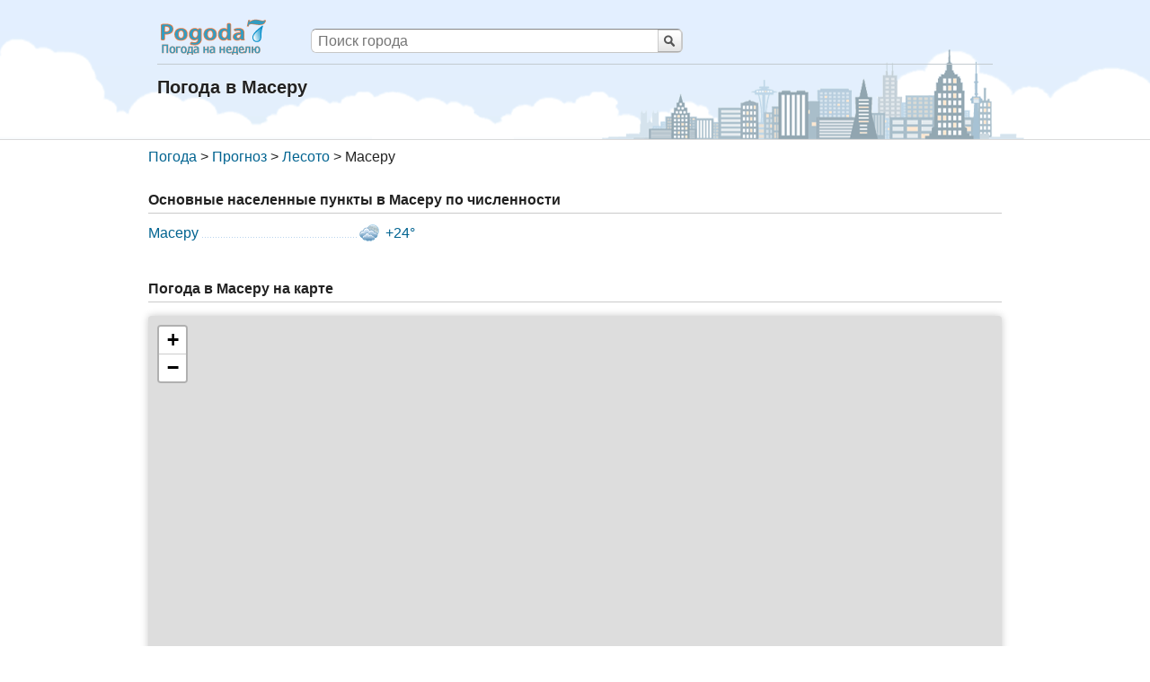

--- FILE ---
content_type: text/html; charset=utf-8
request_url: https://pogoda7.ru/prognoz/LS-Lesotho/r1675-Maseru_District
body_size: 4201
content:
<!DOCTYPE HTML>
<html lang="ru">

    <head>
        <meta charset="utf-8">
        <title>Погода в Масеру (Лесото). Карта районов в Масеру - Погода7</title>
        <meta name="description" content="Точная погода в Масеру (Лесото) сейчас на карте. Районы и города в Масеру. Pogoda7 - Погода на неделю">
        <meta name="keywords" content="Погода, в Масеру, осадки, температура, влажность, давление, облачность">
        <meta name="viewport" content="width=device-width">
		<link rel="shortcut icon" href="/favicon.ico" type="image/x-icon">
		<link rel="icon" href="/favicon.ico" type="image/x-icon">
        <link rel="apple-touch-icon" href="/apple-touch-icon.png">
        <link rel="apple-touch-icon" sizes="76x76" href="/apple-touch-icon-76x76.png">
        <link rel="apple-touch-icon" sizes="120x120" href="/apple-touch-icon-120x120.png">
        <link rel="apple-touch-icon" sizes="152x152" href="/apple-touch-icon-152x152.png">
        <!--[if lt IE 9]><script type="text/javascript">if(document.addEventListener===undefined && document.attachEvent!==undefined){document.addEventListener=function(name, func){document.attachEvent("on"+name, func);}}</script><![endif]-->
                <link type="text/css" href="/templates/pogoda/css/13/index2.min.css" rel="stylesheet" media="all" />
        <script type="application/ld+json">{"@context":"http://schema.org","@type":"BreadcrumbList","itemListElement":[{"@type":"ListItem","position":1,"item":{"@id":"/","name":"Погода"}},{"@type":"ListItem","position":2,"item":{"@id":"/prognoz","name":"Прогноз"}},{"@type":"ListItem","position":3,"item":{"@id":"/prognoz/LS-Lesotho","name":"Лесото"}},{"@type":"ListItem","position":4,"item":{"@id":"/prognoz/LS-Lesotho/r1675-Maseru_District","name":"Масеру"}}]}</script>
        <script>window.yaContextCb = window.yaContextCb || []</script>
<script src="https://yandex.ru/ads/system/context.js" async></script>

    </head>

    <body>
        <script>
            var GWS=GWS||{};
            GWS.rjs=function(a,e){"use strict";var t=function(){return{eventStack:[],pendingListeners:[],reset:function(){this.eventStack=[],this.pendingListeners=[]},resolvePendingListeners:function(){var t=this;this.pendingListeners.forEach(function(e,n){e&&t.isEveryEventResolved(e.events)&&(e.handler(),delete t.pendingListeners[n])})},isEveryEventResolved:function(e){var n=this;return e.every(function(e){return-1!==n.eventStack.indexOf(e)})},trigger:function(e){r.debug&&console.log(">> `"+e+"` triggered"),this.eventStack.push(e),this.resolvePendingListeners()},on:function(e,n){if(r.debug&&console.log(">> `"+a.JSON.stringify(e)+"` subscribed"),!Array.isArray(e))throw new TypeError("The first parameter must an array");if("function"!=typeof n)throw new TypeError("The second parameter must a function");if(this.isEveryEventResolved(e))return n();this.pendingListeners.push({events:e,handler:n})}}},r={debug:!1},c=function(e){var n=a.document.createElement("link");return n.type="text/css",n.rel="stylesheet",n.href=e,n.async=!0,n},d=function(e){var n=a.document.createElement("script");return n.type="text/javascript",n.src=e,n.async=!0,n};return new function(){var s=new t,n=function(){"complete"===a.document.readyState||"loaded"===a.document.readyState?s.trigger("DOMContentLoaded"):a.document.addEventListener("DOMContentLoaded",function(){s.trigger("DOMContentLoaded")},!1)};return n(),{define:function(e,n,t,r){var i=function(e){var n=e.split(".").pop().toLowerCase().split("?").shift();switch(n){case"css":return c(e);case"js":return d(e)}throw new Error("Unknown file extension "+n)}(e.replace(/^[\s\uFEFF\xA0]+|[\s\uFEFF\xA0]+$/g,"")),o=r?t.bind(r):t;if("string"!=typeof n)throw new TypeError("You have to specify dependency name");i.setAttribute("data-rjs",!0),a.document.body.appendChild(i),void 0===i.onload?i.onreadystatechange=function(){"loaded"===i.readyState&&(s.trigger(n),o&&o())}:i.onload=function(){s.trigger(n),o&&o()}},require:function(e,n,t){t&&(n=n.bind(t)),s.on(e,n)},init:function(e){r=e||{debug:!1},s.reset(),n()},reset:function(){var e=document.querySelectorAll("script[data-rjs]"),n=document.querySelectorAll("link[data-rjs]");[].concat(e,n).forEach(function(e){e.type&&e.parentNode.removeChild(e)})}}}}(this);
        </script>
        <script>var GWS=GWS||{};GWS.bdvs={};GWS.bdvs.ids=[['lNDI5fDQ5fGUx'],[]];GWS.bdvs.url='//pogoda7.ru/watcher';</script>

		<div class="body100">
            <div id="header">
    <div class="header16">
        <div class="h1"><a title="Переход на главную страницу" href="/">Погода на неделю</a></div>
        <form action="/search" class="search" id="search" name="search" method="post">
            <div class="search-div">
                <button type="submit" class="search-button">Поиск</button>
                <input placeholder="Поиск города" type="text" name="stext" class="search-input">
            </div>
        </form>
                <div class="clear"></div>
        <div id="subheader" class="subheader">
            <h1>Погода в Масеру</h1>
        </div>
    </div>
</div>


            
                        
            <div id="body">

                
                   <div class="breadcrumb grid">
                    <div id="breadcrumb">
                       <ul><li><a href="/">Погода</a><span class="divider"> > </span></li><li><a href="/prognoz">Прогноз</a><span class="divider"> > </span></li><li><a href="/prognoz/LS-Lesotho">Лесото</a><span class="divider"> > </span></li><li>Масеру</li></ul>                    </div>
                  </div>         
                  <div class="clear"></div>
                  
                  <div id="cities"><div class="listing"><h3>Основные населенные пункты  в Масеру по численности</h3><ul><li title="Погода в Масеру ( Масеру,  Лесото): 
Температура: +23.9 .. +30.3 °C 
Осадки: без осадков
Облачность: облачно с прояснениями
Ветер: легкий ветер, южный, 2 м/с 
Влажность: 21 %
Давление: 628 мм рт.ст.
Видимость: 20 км.
УФ-индекс: 0
" class="gorod"><a href="/prognoz/gorod190178-Lesotho-Maseru_District-Maseru" >Масеру</a><span class="weather_temp_image"><span class="weather_temp">+24°</span><span class="weather_image mc_moon_1_3"></span></span></li></ul></div><div class="clear"></div><div id="lNDI5fDQ5fGUx" style="margin: 10px 0;width: 100%;"><!-- Yandex.RTB R-A-186487-6 -->
<div id="yandex_rtb_up1"></div>
<script>window.yaContextCb.push(()=>{
  var blockId = "R-A-186487-6";
  Ya.Context.AdvManager.render({
    renderTo: 'yandex_rtb_up1',
    blockId: blockId
  })
})</script>
</div><div class="clear"></div><div class="listing"><h3>Погода  в Масеру на карте</h3>        
        <script type="text/javascript">
            var GWS = GWS || {};
            GWS.map = GWS.map || {};
            GWS.map.divId = 'map';
            GWS.map.mapListServer = '/mapdata/list';
            GWS.map.tileDomains = ['a','b','c'];
            GWS.map.tileServersTemplate = '//{s}.tiles.pogoda7.ru/tiles/world12_nl_v3/{z}/{x}/{y}.png';
            GWS.map.wIconsDomains = ['a','b','c'];
            GWS.map.wIconsServersTemplate = '//{s}.tiles.pogoda7.ru/wicons/cache/';
            GWS.map.show = 'true';
            GWS.map.position = [-29.50000,28.00000];
            GWS.map.zoom = 6;
            GWS.map.token = 'eyJ0eXAiOiJKV1QiLCJhbGciOiJIUzI1NiJ9.eyJhdWQiOiJwb2dvZGE3LnJ1IiwiZXhwIjoxNzcwMjQyODMyLCJuYmYiOjE3Njk4ODI1MzJ9.jOD9nBb3Vo-7ktIREYliHfBpBf7P17Ja6qQx_EGpJsw';
        </script>
        <div id='map'></div>
        </div><div class="listing"><h3>Погода  в Масеру в 1 населенных пунктах</h3><ul><li title="Погода в Масеру ( Масеру,  Лесото): 
Температура: +23.9 .. +30.3 °C 
Осадки: без осадков
Облачность: облачно с прояснениями
Ветер: легкий ветер, южный, 2 м/с 
Влажность: 21 %
Давление: 628 мм рт.ст.
Видимость: 20 км.
УФ-индекс: 0
" class="gorod"><a href="/prognoz/gorod190178-Lesotho-Maseru_District-Maseru" >Масеру</a><span class="weather_temp_image"><span class="weather_temp">+24°</span><span class="weather_image mc_moon_1_3"></span></span></li></ul></div><div class="clear"></div></div><div class="clear"></div>                  
            </div>

                        <div class="full_version" id="full_version" >
                <span onclick="changeVersion();">Полная версия</span>
            </div>
            <script>
                if (screen.width && screen.width <900 && document.getElementById('full_version'))
                    document.getElementById('full_version').style.display = "block";
                function changeVersion() {
                    if ($.cookie('full_version'))
                        $.cookie("full_version",null,{expires:-1,path:"/"});
                    else
                        $.cookie("full_version",1,{expires:365,path:"/"});
                    location.reload();
                }
            </script>
			<div class="for_footer"></div>
         </div>
        <div id="footer">
  <div class="footer16">
    <div class="copyright">
    <b><span title="Прогноз погоды на неделю">© 2026 Pogoda7.ru</span></b>
	<!--noindex-->
    <a href="/static/about.html">О сайте</a>
    <a href="/static/agreement.html">Пользовательское Соглашение</a>
    <!--/noindex-->
  </div>
  <div class="help"> 
  
  

<script type="text/javascript">
(function (d, w, c) {
    (w[c] = w[c] || []).push(function() {
        try {
            w.yaCounter24471680 = new Ya.Metrika({id:24471680,
                    webvisor:true,
                    clickmap:true,
                    trackLinks:true,
                    accurateTrackBounce:true});
        } catch(e) { }
    });

    var n = d.getElementsByTagName("script")[0],
        s = d.createElement("script"),
        f = function () { n.parentNode.insertBefore(s, n); };
    s.type = "text/javascript";
    s.async = true;
    s.src = (d.location.protocol == "https:" ? "https:" : "http:") + "//mc.yandex.ru/metrika/watch.js";

    if (w.opera == "[object Opera]") {
        d.addEventListener("DOMContentLoaded", f, false);
    } else { f(); }
})(document, window, "yandex_metrika_callbacks");
</script>
<noscript><div><img src="//mc.yandex.ru/watch/24471680" style="position:absolute; left:-9999px;" alt="" /></div></noscript>

<script type="text/javascript"><!--
document.write("<a href='//www.liveinternet.ru/click' "+"target=_blank><img src='//counter.yadro.ru/hit?t44.10;r"+escape(document.referrer)+((typeof(screen)=="undefined")?"":";s"+screen.width+"*"+screen.height+"*"+(screen.colorDepth?
screen.colorDepth:screen.pixelDepth))+";u"+escape(document.URL)+";"+Math.random()+"' alt='' title='LiveInternet' "+"border='0' width='31' height='31'><\/a>")
//--></script>
 
 
 
   </div>
  </div>
</div>


             <script>
                GWS.rjs.define( "/templates/pogoda/libs/9/main.min.js", "main" );
                if (GWS.map && GWS.map.show) {
                    GWS.rjs.define("/templates/pogoda/libs/9/leaflet.min.js", "leaflet_js");
                    GWS.rjs.require([ "main", "leaflet_js" ], function(){
                        createWIconsServers(GWS);createMap(GWS);
                    });
                }
            </script>

            
    </body>
</html>
